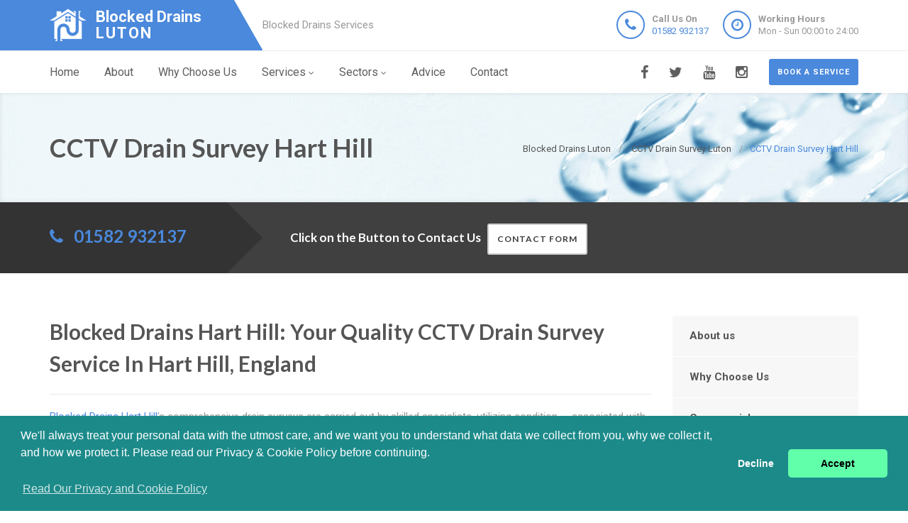

--- FILE ---
content_type: text/html
request_url: https://blockeddrains-luton.uk/cctv-drain-survey/hart-hill/
body_size: 9279
content:
<!doctype html>
<html lang="en">
<head>
	<meta charset="utf-8">
	<!-- Begin Jekyll SEO tag v2.7.1 -->
<title>CCTV Drain Survey Hart Hill | Blocked Drains Luton</title>
<meta name="generator" content="Jekyll v4.0.0" />
<meta property="og:title" content="CCTV Drain Survey Hart Hill" />
<meta property="og:locale" content="en_US" />
<meta name="description" content="Blocked Drains Hart Hill, 24 Hour CCTV Drain Survey Specialists in Hart Hill, Call Us Today! Experts, Highest Quality Service, Call 01582 932137. Near Me in Hart Hill" />
<meta property="og:description" content="Blocked Drains Hart Hill, 24 Hour CCTV Drain Survey Specialists in Hart Hill, Call Us Today! Experts, Highest Quality Service, Call 01582 932137. Near Me in Hart Hill" />
<link rel="canonical" href="https://blockeddrains-luton.uk/cctv-drain-survey/hart-hill/" />
<meta property="og:url" content="https://blockeddrains-luton.uk/cctv-drain-survey/hart-hill/" />
<meta property="og:site_name" content="Blocked Drains Luton" />
<meta name="twitter:card" content="summary" />
<meta property="twitter:title" content="CCTV Drain Survey Hart Hill" />
<script type="application/ld+json">
{"headline":"CCTV Drain Survey Hart Hill","@type":"WebPage","url":"https://blockeddrains-luton.uk/cctv-drain-survey/hart-hill/","description":"Blocked Drains Hart Hill, 24 Hour CCTV Drain Survey Specialists in Hart Hill, Call Us Today! Experts, Highest Quality Service, Call 01582 932137. Near Me in Hart Hill","@context":"https://schema.org"}</script>
<!-- End Jekyll SEO tag -->

    <meta name="viewport" content="width=device-width, user-scalable=no, initial-scale=1.0, minimum-scale=1.0, maximum-scale=1.0">
<link rel="icon" type="image/x-icon" href="/images/favicon.png">
  
<!-- CSS  ================================================== -->
<link href="/css/bootstrap.css" rel="stylesheet" type="text/css">
<link href="/css/bootstrap-theme.css" rel="stylesheet" type="text/css">
<link href="/css/style.css" rel="stylesheet" type="text/css">
<link href="/vendor/magnific/magnific-popup.css" rel="stylesheet" type="text/css">
<link href="/vendor/owl-carousel/css/owl.carousel.css" rel="stylesheet" type="text/css">
<link href="/vendor/owl-carousel/css/owl.theme.css" rel="stylesheet" type="text/css">
<!--[if lte IE 9]>
<link rel="stylesheet" type="text/css" href="/css/ie.css" media="screen" />
<![endif]-->
<link href="/css/custom.css" rel="stylesheet" type="text/css"><!-- CUSTOM STYLESHEET FOR STYLING -->
<link href="/colors/color9.css" rel="stylesheet" type="text/css"><!-- Color Style -->
  
<!-- SCRIPTS
  ================================================== -->
<script src="/js/modernizr.js" type="d8ff833f238db55f49db2aa6-text/javascript"></script>
<script type="application/ld+json">
{ 
"@context" : "https://schema.org",
"@type" : "Organization",
"legalName" : "Blocked Drains Luton",
"url" : "https://blockeddrains-luton.uk/",
"logo" : "https://blockeddrains-luton.uk/images/logo.png",
"contactPoint" : [{
"@type" : "ContactPoint",
"telephone" : "+441582932137",
"contactType" : "customer service"
}]
}
</script>
<script type="application/ld+json">
{
"@context" : "https://schema.org",
"@type" : "Plumber",
"@id" : "kg:/g/11gl237f93",
"mainEntityOfPage" : "https://maps.google.com/maps?cid=2288022804815581222",
"url" : "https://blockeddrains-luton.uk/",
"logo" : "https://blockeddrains-luton.uk/images/logo.png",
"image" : "https://blockeddrains-luton.uk/images/logo.png",
"email" : "mailto:contact@blockeddrains-luton.uk",
"description" : "Blocked Drains Luton, 24 Hour Blocked Drains Experts in Luton, Call Us Today! Experts, Highest Quality Service, Call 01582 932137. Near Me in Luton",
"name" : "Blocked Drains Luton",
"telephone" : "+441582932137",
"address": {
   "@type": "PostalAddress",
   "streetAddress": "",
   "addressLocality": "",
   "postalCode": ""
 },
"openingHours" : "Mo,Tu,We,Th,Fr,Sa,Su 00:00-24:00",
"priceRange" : "££",
"geo" : {
"@type" : "GeoCoordinates",
"latitude" : "51.87954",
"longitude" : "-0.41745"
}
}
</script>

	

</head>
	<body>
		<!--[if lt IE 7]>
	<p class="chromeframe">You are using an outdated browser. <a href="http://browsehappy.com/">Upgrade your browser today</a> or <a href="http://www.google.com/chromeframe/?redirect=true">install Google Chrome Frame</a> to better experience this site.</p>
<![endif]-->
		
				<div class="header-wrapper">
 <header class="site-header">
     <div class="container">
         <div class="site-logo">
             <a href="/" title="Blocked Drains Luton"><img src="/images/logo.png" alt="Blocked Drains Luton Logo"><span class="main-logo-text" style="">Blocked Drains <span class="logo-inner-text" style="">Luton</span></span></a>
         </div>
         <div class="site-tagline">Blocked Drains Services</div>
         <a href="#" class="btn btn-default btn-sm hidden-sm" id="contact-info"><i class="fa fa-bars"></i></a>
         <div class="site-header-right hidden-sm">
             <ul class="header-info-cols">
                 <li>
                     <span class="icon-col"><i class="fa fa-phone"></i></span>
                     <div><div><span><strong>Call Us On</strong><br><a href="tel:01582932137">01582 932137</a></span></div></div>
                 </li>
                 <li>
                     <span class="icon-col"><i class="fa fa-clock-o"></i></span>
                     <div><div><span><strong>Working Hours</strong><br>Mon - Sun 00:00 to 24:00</span></div></div>
                 </li>
             </ul>
         </div>
     </div>
 </header>
 <div class="main-navigation">
     <div class="container">
         <a href="/contact" class="btn btn-primary btn-sm pull-right quote-head-btn">Book a service</a>
         <ul class="pull-right social-icons">
             <li class="facebook"><a href="#"><i class="fa fa-facebook-f"></i></a></li>
             <li class="twitter"><a href="#"><i class="fa fa-twitter"></i></a></li>
             <li class="youtube"><a href="#"><i class="fa fa-youtube"></i></a></li>
             <li class="instagram"><a href="#"><i class="fa fa-instagram"></i></a></li>
         </ul>
         <a href="#" id="menu-toggle">Menu</a>
         <nav role="menu">
             <ul class="dd-menu sf-menu">
                 <li><a href="/">Home</a></li>
                 <li><a href="/about-us">About</a></li>
                 <li><a href="/why-choose-us">Why Choose Us</a></li>
                 <li class="megamenu"><a href="javascript::">Services</a>
                 <ul class="dropdown">
                     <li>
                         <div class="megamenu-container container">
                             <div class="row">
                                 <div class="col-md-4 megamenu-col">
                                     <h3>Blocked</h3>
                                     <ul class="sub-menu">
                                         <li><a href="/blocked-drains">Blocked Drains</a></li>
                                         <li><a href="/blocked-baths">Blocked Baths</a></li>
                                         <li><a href="/blocked-sinks">Blocked Sinks</a></li>
                                         <li><a href="/blocked-toilets">Blocked Toilets</a></li>
                                     </ul>
                                     <h3>CCTV</h3>
                                     <ul class="sub-menu">
                                         <li><a href="/cctv-drain-survey">CCTV Drain Survey</a></li>
                                         <li><a href="/home-buyers-drain-survey">Home Buyers Drain Survey</a></li>
                                         <li><a href="/manhole-inspections">Manhole Inspections</a></li>
                                     </ul>
                                 </div>
                                 <div class="col-md-4 megamenu-col">
                                     <h3>Drainage</h3>
                                     <ul class="sub-menu">
                                         <li><a href="/drain-cleaning">Drain Cleaning</a></li>
                                         <li><a href="/drain-inspection">Drain Inspection</a></li>
                                         <li><a href="/drain-jetting">Drain Jetting</a></li>
                                         <li><a href="/drain-jet-vacuumation">Drain Jet Vacuumation</a></li>
                                         <li><a href="/drain-relining">Drain Relining</a></li>
                                         <li><a href="/drain-repairs">Drain Repairs</a></li>
                                         <li><a href="/drain-survey">Drainage Survey</a></li>
                                         <li><a href="/drain-unblocking">Drain Unblocking</a></li>
                                     </ul>
                                 </div>
                                 <div class="col-md-4 megamenu-col">
                                     <h3>Sewer</h3>
                                     <ul class="sub-menu">
                                         <li><a href="/blocked-sewer">Blocked Sewer</a></li>
                                         <li><a href="/sewer-desilting">Sewer Desilting</a></li>
                                         <li><a href="/sewer-inspections">Sewer Inspections</a></li>
                                         <li><a href="/sewer-jet-vacuumation">Sewer Jet Vacuumation</a></li>
                                         <li><a href="/sewer-rehabilitation">Sewer Rehabilitation</a></li>
                                         <li><a href="/sewer-renovation">Sewer Renovation</a></li>
                                         <li><a href="/sewer-repairs">Sewer Repairs</a></li>
                                         <li><a href="/sewer-relining">Sewer Relining</a></li>
                                         <li><a href="/structural-coating">Structural Coating</a></li>
                                     </ul>
                                 </div>
                             </div>
                         </div>
                     </li>
                 </ul>
                 </li> 
                 <li><a href="javascript::">Sectors</a>
                 <ul class="sub-menu">
                    <li><a href="/commercial">Commerial Drain Unblocking</a></li>
                    <li><a href="/domestic">Domestic Drain Unblocking</a></li>
                 </ul>
                 </li>
                 <li><a href="/advice/drainage-system-maintenance-tips">Advice</a></li>
                 <li><a href="/contact">Contact</a></li>
             </ul>
         </nav>
     </div>
 </div>
</div>

		
		<div class="hero-area">
<div class="page-header dark">
       <div class="container">

<nav class="hidden-sm-down" >
  <ol class="breadcrumb" vocab="http://schema.org/" typeof="BreadcrumbList">
    
    
      

      

      

      <li class="breadcrumb-item" property="itemListElement" typeof="ListItem">
          <a property="item" typeof="WebPage" href="/"><span property="name">Blocked Drains Luton</span><meta property="position" content="1" /></a>
      </li>
    
      

      

      

      <li class="breadcrumb-item" property="itemListElement" typeof="ListItem">
          <a property="item" typeof="WebPage" href="/cctv-drain-survey/"><span property="name">CCTV Drain Survey Luton</span><meta property="position" content="2" /></a>
      </li>
    
      

      

      
        <li class="breadcrumb-item" property="itemListElement" typeof="ListItem"><span property="name">CCTV Drain Survey Hart Hill</span><meta property="position" content="3" /></li>
        

  </ol>
</nav>


<!-- This is an example of CSS. Maybe you want to implement the css code into your main css file or modify it as you want -->
<style>
nav.breadcrumbs.bootstrap {
  /* from Twitter Bootstrap 4 */
  /* If you already use Twitter, you do not need these css lines above, cause they already in Twitter Bootstrap */
  /* Additions: image integration */
}
nav.breadcrumbs.bootstrap ol {
  margin-left: 0
}
nav.breadcrumbs.bootstrap .breadcrumb {
  font-size: 1rem;
  padding: 0.75rem 1rem;
  margin-bottom: 1rem;
  list-style: none;
  background-color: #f1f2ed;
  border-radius: 0.25rem;
}
nav.breadcrumbs.bootstrap .breadcrumb::after {
  content: "";
  display: table;
  clear: both;
}
nav.breadcrumbs.bootstrap .breadcrumb-item {
  float: left;
}
nav.breadcrumbs.bootstrap .breadcrumb-item + .breadcrumb-item::before {
  display: inline-block;
  padding-right: 0.5rem;
  padding-left: 0.5rem;
  color: #818a91;
  content: "/";
}
nav.breadcrumbs.bootstrap .breadcrumb-item + .breadcrumb-item:hover::before {
  text-decoration: underline;
}
nav.breadcrumbs.bootstrap .breadcrumb-item + .breadcrumb-item:hover::before {
  text-decoration: none;
}
nav.breadcrumbs.bootstrap .breadcrumb-item-active {
  color: #818a91;
}

nav.breadcrumbs.bootstrap .breadcrumb a.breadcrumb-item:after {
  display: inline-block;
  padding-right: 0.5rem;
  padding-left: 0.5rem;
  content: "/";
  text-decoration: none;
}
nav.breadcrumbs.bootstrap .breadcrumb .icon:after {
  display: inline-block;
  padding-right: 0.5rem;
  padding-left: 0.5rem;
  color: #818a91;
  content: "/";
}
nav.breadcrumbs.bootstrap .breadcrumb .icon {
  display: inline-block;
}
nav.breadcrumbs.bootstrap .breadcrumb .icon svg {
  height: 0.7rem;
  width: 0.7rem;
}
</style>


                <!-- Breadcrumb -->
<h1>CCTV Drain Survey Hart Hill</h1>
        </div>
    </div>
<div class="quote-teaser">
<div class="container">
<div class="quote-teaser-title">
             <h3><i class="fa fa-phone accent-color"></i>  &nbsp; <a href="tel:01582932137">01582 932137</a></h3>
</div>
<div class="quick-quote"><script src ="https://form.jotformeu.com/static/feedback2.js" type="d8ff833f238db55f49db2aa6-text/javascript"></script><script type="d8ff833f238db55f49db2aa6-text/javascript">
        var JFL_92846003145352 = new JotformFeedback({
          formId: '92846003145352',
          base: 'https://form.jotformeu.com/',
          windowTitle: 'Contact',
          background: '#FFA500',
          fontColor: '#FFFFFF',
          type: '0',
          height: 800,
          width: 700,
          openOnLoad: false
        });
    </script>
      <h4 style="color:#FFF">&nbsp; &nbsp;Click on the Button to Contact Us</a>&nbsp; &nbsp;<a class="btn btn-sm btn-default lightbox-92846003145352">Contact Form</a></h4>
</div>
</div>
</div>
<div class="content">
    <div class="container">
        <div class="row">
            <div class="col-md-9 col-sm-12">
<h2>Blocked Drains Hart Hill: Your Quality CCTV Drain Survey Service In Hart Hill, England</h2>
<hr>
<p><span style="color:#4a89dc;">Blocked Drains Hart Hill</span>'s comprehensive drain surveys are carried out by skilled specialists, utilizing condition -- associated with -- the actual -- artwork CCTV technologies With this particular advanced CCTV gear, we are able to identify the condition of your own drain with incomparable precision</p>
<div class="spacer-20"></div>
<div class="row">
 <div class="col-md-4">
     <div class="feature-block text-align-center" style="margin-top:0;">
         <a href="/advice/drainage-system-maintenance-tips"><img class="align-" src="/images/tips-n-tricks.png"></a>
         <h5><a href="/advice/drainage-system-maintenance-tips">Tips &amp; Tricks to follow before Autumn</a></h5>
     </div>
 </div>
 <div class="col-md-8">
     <div class="feature-block margin-none" id="toggleArea" style="margin-top:0;">
         <h3>Call All Of Us Right Now. The CCTV Drain Inspection Within <span style="color:#4a89dc;">Hart Hill</span> May Determine All Kinds Of Defects</h3>
         <div class="bg-primary listing-page">
             <ul><li><i class="fa fa-check"></i>The specialists tend to be professionals from working extremely -- specific CCTV camera methods</li></ul>
             <ul><li><i class="fa fa-check"></i>There is nothing we can not discover with this drainage prognosis, such as out of place important joints, or even badly set plumbing</li></ul>
             <ul><li><i class="fa fa-check"></i>The dedication to quality, beginning with the comprehensive assessments make all of us a tight schedule -- to mention within drainage within <span style="color:#4a89dc;">Hart Hill</span></li></ul>
         </div>
     </div>
 </div>
</div>
<div class="spacer-40"></div>
<div class="row">
 <div class="col-md-12 col-sm-12">
     <h2>Our Professional Services Within <span style="color:#4a89dc;">Hart Hill</span> Consist Of:</h2>
 </div>
 <div class="col-md-6 col-sm-6">
     <a class="magnific-image margin-20" href="/images/drain-survey-1.png"><img alt="" src="/images/drain-survey-1.png"><span class="zoom"><span class="icon"><i class="fa fa-search"></i></span></span></a>
     <h3>Our Eco-friendly Technique</h3>
     <p>The actual CCTV examination digital cameras tend to be linked to computer systems within our completely -- outfitted vehicles, that is exactly how the technical engineers within the evaluation device come on Time pictures of your own drainage system.</p>
     <p>The specialists will begin using these pictures to inform exactly what situation your own sewer is within</p>
     <p>The operation is simple and easy , efficient and doesn't present any kind of risk for your atmosphere or even home.</p>
 </div>
 <div class="col-md-6 col-sm-6">
     <a class="magnific-image margin-20" href="/images/drain-survey-2.png"><img alt="" src="/images/drain-survey-2.png"><span class="zoom"><span class="icon"><i class="fa fa-search"></i></span></span></a>
     <h3><span style="color:#4a89dc;">Blocked Drains Hart Hill</span> Takes The Lead: Specialists Within CCTV Drain Surveys</h3>
     <p>From <span style="color:#4a89dc;">Blocked Drains Hart Hill</span>, we've turn out to be really skilled at using this complicated technologies. <span style="color:#4a89dc;">Blocked Drains Hart Hill</span> is the owner of, as well as works, the very best, the majority of extremely -- advanced CCTV gear on the planet. All of us try to provide outstanding leads to the CCTV sewer collection as well as drain survey, which explains why we've committed to the very best technologies we are able to discover.</p>
     <p>If you wish to begin to see the information on the actual examination we are able to place the entire set of the DVD and Blu-ray for you personally, with a comprehensive specialized statement that is made to be simple to know.</p>
     <hr class="fw">
 </div>
</div>
<div class="row">
 <div class="col-md-12 col-sm-12">
     <h2>Our Household Solutions Within <span style="color:#4a89dc;">Hart Hill</span> Assist With:</h2>
 </div>
 <div class="col-md-6 col-sm-6">
     <a class="magnific-image margin-20" href="/images/drain-survey-3.png"><img alt="" src="/images/drain-survey-3.png"><span class="zoom"><span class="icon"><i class="fa fa-search"></i></span></span></a>
     <h3>Rodent Infiltration</h3>
     <p>Would you believe you will find rodents in your drainage system? With this CCTV survey, we are able to chart your own drain to ensure whether it is the entry way for that rats.</p>
     <p>The simplest way by which rodents gain entry to your rentals are using your drainage system. </p>
     <p>After they determine the break within the framework of the water pipe functions, these influence this gnaw with the plumbing.</p>
 </div>
 <div class="col-md-6 col-sm-6">
     <a class="magnific-image margin-20" href="/images/drain-survey-4.png"><img alt="" src="/images/drain-survey-4.png"><span class="zoom"><span class="icon"><i class="fa fa-search"></i></span></span></a>
     <h3>Acquiring A Good ISO Accreditation Via Computer-aided-design Drainage Inspection</h3>
     <p>With this technologies as well as substantial expertise and knowledge, we are able to supply ISO14001 drainage study as well as Computer-aided-design sketches that may help you in your ISO14001 certification work because comprehensive in the present laws.</p>
     <p>We Make use of the Wisest CCTV Examination Technologies -- Your own Professional Organization within <span style="color:#4a89dc;">Hart Hill</span> Panorama: The actual Drain Inspection CCTV 360B0 Camera, Enhanced with regard to Pace as well as Efficiency</p>
 </div>
</div>
<div class="row">
 <div class="col-md-12 col-sm-12">
     <hr class="fw">
     <p>From <span style="color:#4a89dc;">Blocked Drains Hart Hill</span>, we like development, so we possess developed brand new technologies such as the breathtaking CCTV drain inspection camera within <span style="color:#4a89dc;">Hart Hill</span>. The panorama camera has got the benefit of having the ability to look at as well as report everything in a single fast move, in contrast to standard digital cameras which rely on the consumer to see as well as report the pictures.</p>
     <p>The actual Panorama camera could be relocated from rates of speed as high as Thirty-five cm/s This rapidly tests the whole drain or even sewer as well as information everything in the storage device. To create maintenance and repair choices, nothing can beat examining the pictures collected as well as remembered from your Panorama camera.</p>
     <h3><span style="color:#4a89dc;">Blocked Drains Hart Hill</span>: Save Your Time And Cash With Lisy</h3>
     <p>From <span style="color:#4a89dc;">Blocked Drains Hart Hill</span> , all of us utilize LISY sitting camera created primarily for that examination associated with horizontal empties as well as sewers. Fraxel treatments permits us to execute monitoring focus on your own drain rapidly and price -- successfully. Without needing to entry individuals qualities, we are able to utilize it from the primary collection to look at horizontal empties as well as sewers</p>
     <p>LISY includes a optimum selection of One hundred meters Using its abilities, actually drinking water businesses dealing with personal sewers will not help however utilize it. We make use of software program which efficiently utilizes upon outcomes as well as reduces cost</p>
     <p>All of the CCTV gear all of us is not only high tech but additionally cellular as well as cord-less which means they are perfect for studies on big substances as well as buildings With decreasing period allocated to -- website, this particular gear will save cash for the clients.</p>
 </div>
</div>
<div class="row">
 <div class="col-md-12 col-sm-12">
     <h3>Laser Profiling With Regard To Severe Accuracy</h3>
     <p>The CCTV devices are additionally installed with laser treatment to allow all of us to understand the form of the drain or even sewer If your water pipe offers deviated from the unique spherical form, the profiler may determine as well as report the actual abnormality.</p>
     <p>It may also identify other activities for example deformation within plumbing, break down, accrued particles, openings and lots of other issues Because of its higher level associated with level of sensitivity, the actual profiler may determine flaws no more than 1mm.</p>
     <h3>Proteus: CCTV Examination With Regard To Conditions Vulnerable To Explosion</h3>
     <p>Proteus, a good ATEX -- ranked camera, was created especially for employed in conditions which are risky These types of dangerous conditions consist of Two community sewers high is really a chance of discovering combustible ingredients that may be captivated through the smallest ignite. In <span style="color:#4a89dc;">Hart Hill</span>? Give us a call These days with regard to High quality CCTV Drainage Solutions from Inexpensive Rates</p>
     <p><span style="color:#4a89dc;">Blocked Drains Hart Hill</span> continues to be the best choice within this company for many years within <span style="color:#4a89dc;">Hart Hill</span>. That is because we provide superb solutions from costs which are very reasonable. We've searched for to grow about how CCTV technologies may be used within this business</p>
 </div>
 <div class="col-md-12 col-sm-12">
     <div class="bg-primary bottom-call-to-action" style="">
         <p class="pull-left" style="">We're not your own common drainage company that provides CCTV assessments</p>
         <a href="/contact" class="pull-right btn-primary" style="">Contact Us <i class="fa fa-chevron-right fa-lg" style=""></i></a>
     <div style="clear:both;"></div>
     </div>
 </div>
</div>

<div class="spacer-30"></div>
<div class="row">
   <div class="col-md-12 col-sm-7">
       <ul class="angles">
           <li class="col-md-6 col-sm-10 "><a href="/cctv-drain-survey/">CCTV Drain Survey Luton</a></li>
           <li class="col-md-6 col-sm-10 "><a href="/cctv-drain-survey/high-town/">CCTV Drain Survey High Town</a></li>
           <li class="col-md-6 col-sm-10 "><a href="/cctv-drain-survey/leagrave/">CCTV Drain Survey Leagrave</a></li>
           <li class="col-md-6 col-sm-10 "><a href="/cctv-drain-survey/lewsey-farm/">CCTV Drain Survey Lewsey Farm</a></li>
           <li class="col-md-6 col-sm-10 "><a href="/cctv-drain-survey/limbury/">CCTV Drain Survey Limbury</a></li>
           <li class="col-md-6 col-sm-10 "><a href="/cctv-drain-survey/marsh-farm/">CCTV Drain Survey Marsh Farm</a></li>
           <li class="col-md-6 col-sm-10 "><a href="/cctv-drain-survey/new-town/">CCTV Drain Survey New Town</a></li>
           <li class="col-md-6 col-sm-10 "><a href="/cctv-drain-survey/park-town/">CCTV Drain Survey Park Town</a></li>
        </ul>
   </div>
</div>


</div>
<div class="col-md-3 col-sm-12">
 <div class="widget sidebar-widget widget_custom_menu">
     <div class="modular-row callout">
         <ul>
             <li><a class="active" href="/about-us">About us</a></li>
             <li><a href="/why-choose-us">Why Choose Us</a></li>
             <li><a href="/commercial">Commercial</a></li>
             <li><a href="/domestic">Domestic</a></li>
             <li><a href="/advice/drainage-system-maintenance-tips">Advice</a></li>
             <li><a href="/contact">Contact us</a></li>
         </ul>
     </div>
 </div>
 <div class="modular-row callout">
     <div class="widget sidebar-widget">
         <div class="accent-bg text_banner">
             <h4 class="short">Working Hours</h4>
                 <ul class="working_hours">
                     <li>
                         <span>Monday</span>
                         <strong>00:00 - 24:00</strong>
                     </li>
                     <li>
                         <span>Tuesday</span>
                         <strong>00:00 - 24:00</strong>
                     </li>
                     <li>
                         <span>Wednesday</span>
                         <strong>00:00 - 24:00</strong>
                     </li>
                     <li>
                         <span>Thursday</span>
                         <strong>00:00 - 24:00</strong>
                     </li>
                     <li>
                         <span>Friday</span>
                         <strong>00:00 - 24:00</strong>
                     </li>
                     <li>
                         <span>Saturday</span>
                         <strong>00:00 - 24:00</strong>
                     </li>
                     <li>
                         <span>Sunday</span>
                         <strong>00:00 - 24:00</strong>
                     </li>
                 </ul>
         </div>
     </div>
     <div class="widget sidebar-widget">
         <div class="carousel-wrapper" style="background: transparent none repeat scroll 0% 0%;">
             <div class="row">
                 <ul class="owl-carousel carousel-fw owl-theme" id="testimonials-slider" data-columns="1" data-autoplay="" data-pagination="no" data-arrows="yes" data-single-item="no" data-items-desktop="1" data-items-desktop-small="1" data-items-tablet="1" data-items-mobile="1" style="opacity: 1; display: block;">
                 <div class="owl-wrapper-outer"><div class="owl-wrapper" style="width: 1172px; left: 0px; display: block;"><div class="owl-item" style="width: 293px;"><div class="owl-wrapper-outer"><div class="owl-wrapper-outer"><div class="owl-wrapper" style="width: 1172px; left: 0px; display: block;"><div class="owl-item" style="width: 293px;"><li class="item">
                     <div class="testimonial-block">
                         <blockquote>
                             <p>An excellent service from Blocked Drains Luton who helped unblock a foul drain. They are based in Luton and I recommended them.</p>
                         </blockquote>
                         <div class="testimonial-info">
                             <div class="testimonial-info-in">
                                 <strong>Sha Ariel</strong><span>Luton</span>
                             </div>
                         </div>
                     </div>
                     </li></div><div class="owl-item" style="width: 293px;"><li class="item">
                     <div class="testimonial-block">
                         <blockquote>
                             <p>Blocked Drains Luton are a wonderful Luton based blocked drains business that fixed my blocked shower and sink. Keep up the great work. </p>
                         </blockquote>
                         <div class="testimonial-info">
                             <div class="testimonial-info-in">
                                 <strong>Hobbs Warren</strong><span>Luton</span>
                             </div>
                         </div>
                     </div>
                     </li></div></div></div></div></div><div class="owl-item" style="width: 293px;"><div class="owl-controls clickable"><div class="owl-buttons"><div class="owl-prev"><i class="fa fa-chevron-left"></i></div><div class="owl-next"><i class="fa fa-chevron-right"></i></div></div></div></div></div></div>
                 <div class="owl-controls clickable"><div class="owl-buttons"><div class="owl-prev"><i class="fa fa-chevron-left"></i></div><div class="owl-next"><i class="fa fa-chevron-right"></i></div></div></div></ul>
             </div>
         </div>
     </div>
     <div class="widget sidebar-widget text_widget">
         <div class="accent-bg text_banner">
             <h4>Have Questions About Our Services?</h4>
             <p></p>
             <a class="btn btn-default btn-ghost btn-light" href="/contact">Contact us</a>
         </div>
     </div>
     <div class="widget sidebar-widget text_widget">
         <div class="feature-block">
             <h5>Contact Info</h5>
             <p><strong>Call Us On</strong><br><span class="accent-color"><a href="tel:01582932137">01582 932137</a></span></p><br>
         </div>
     </div>
 </div>
</div>

        </div>
    </div>
 </div>
    </div>


<div class="site-footer">
 <div class="container">
     <div class="row">
         <div class="col-md-3 col-sm-6">
             <div class="widget footer_widget">
                 <h4 class="widgettitle"><i class="fa fa-info-circle"></i> About Blocked Drains Luton</h4>
                 <p></p>
                 <div style="margin-bootom:12px;">
                     <a title="blockeddrains-luton.uk" style="color: #fff !important; font-size: 22px;font-weight: 700 !important;" href="/"><img alt="Logo" src="/images/logo.png">Blocked Drains Luton</a>
                 </div>
                 <p><br></p>
                 <p>At Blocked Drains Luton we are block drains specialists covering Luton.</p>
                 <p>For all forms of blocked drains, blocked showers, blocked toilets contact Blocked Drains Luton at 01582 932137.</p>
                 <p>Call Blocked Drains Luton for a free quote on any Luton based block drains problem.</p>
                 <p></p>
             </div>
         </div>
         <div class="modular-row callout">
             <div class="col-md-3 col-sm-6">
                 <div class="widget footer_widget widget_links">
                     <h4 class="widgettitle"><i class="fa fa-info-circle"></i> Areas we cover</h4>
                     <ul>
                         <li><a href="/blocked-drains/areas-we-cover">Blocked Drains</a></li>
                         <li><a href="/drain-cleaning/areas-we-cover">Drain Cleaning</a></li>
                         <li><a href="/drain-unblocking/areas-we-cover">Drain Unblocking</a></li>
                         <li><a href="/drain-inspection/areas-we-cover">Drain Inspection</a></li>
                         <li><a href="/drain-jetting/areas-we-cover">Drain Jetting</a></li>
                         <li><a href="/drain-repairs/areas-we-cover">Drain Repairs</a></li>
                         <li><a href="/drain-relining/areas-we-cover">Drain Relining</a></li>
                         <li><a href="/drain-jet-vacuumation/areas-we-cover">Drain Jet Vacuumation</a></li>
                         <li><a href="/commercial/areas-we-cover">Commercial Drain Unblocking</a></li>
                     </ul>
                 </div>
             </div>
             <div class="col-md-3 col-sm-6">
                 <div class="widget footer_widget widget_links">
                     <h4 class="widgettitle">&nbsp;</h4>
                     <ul>
                         <li><a href="/blocked-sinks/areas-we-cover">Blocked Sinks</a></li>
                         <li><a href="/blocked-baths/areas-we-cover">Blocked Baths</a></li>
                         <li><a href="/blocked-toilets/areas-we-cover">Blocked Toilets</a></li>
                         <li><a href="/drain-survey/areas-we-cover">Drainage Survey</a></li>
                         <li><a href="/blocked-sewer/areas-we-cover">Blocked Sewer</a></li>
                         <li><a href="/sewer-inspections/areas-we-cover">Sewer Inspections</a></li>
                         <li><a href="/sewer-renovation/areas-we-cover">Sewer Renovation</a></li>
                         <li><a href="/sewer-rehabilitation/areas-we-cover">Sewer Rehabilitation</a></li>
                         <li><a href="/domestic/areas-we-cover">Domestic Drain Unblocking</a></li>
                     </ul>
                 </div>
             </div>
             <div class="col-md-3 col-sm-6">
                 <div class="widget footer_widget widget_links">
                     <h4 class="widgettitle"><a href="/useful-links"><i class="fa fa-info-circle"></i> Useful Links</a></h4>
                     <ul>
                         <li><a href="/sewer-repairs/areas-we-cover">Sewer Repairs</a></li>
                         <li><a href="/sewer-relining/areas-we-cover">Sewer Relining</a></li>
                         <li><a href="/sewer-desilting/areas-we-cover">Sewer Desilting</a></li>
                         <li><a href="/structural-coating/areas-we-cover">Structural Coating</a></li>
                         <li><a href="/sewer-jet-vacuumation/areas-we-cover">Sewer Jet Vacuumation</a></li>
                         <li><a href="/cctv-drain-survey/areas-we-cover">CCTV Drain Survey</a></li>
                         <li><a href="/manhole-inspections/areas-we-cover">Manhole Inspections</a></li>
                         <li><a href="/home-buyers-drain-survey/areas-we-cover">Home Buyers Drain Survey</a></li>
                     </ul>
                 </div>
             </div>
         </div>
     </div>
 </div>
</div>
<div class="site-footer-bottom">
 <div class="container">
     <div class="row">
         <div class="col-md-6 col-sm-6">
             <div class="copyrights-col-left">
                 <p></p><p>© 2017-2023 Blocked Drains Luton. All Rights Reserved&nbsp;&nbsp;|&nbsp;&nbsp;<a href="/terms-and-conditions">Terms and Conditions</a>&nbsp;&nbsp;|&nbsp;&nbsp;<a href="/privacy-policy">Privacy Policy</a>&nbsp;&nbsp;|&nbsp;&nbsp;<a href="/about-us-on-the-web">About Us On The Web</a></p><p></p>
             </div>
         </div>
         <div class="col-md-6 col-sm-6">
             <div class="copyrights-col-right">
                 <ul class="social-icons-rounded social-icons-colored pull-right">
                     <li class="facebook"><a href="#"><i class="fa fa-facebook-f"></i></a></li>
                     <li class="twitter"><a href="#"><i class="fa fa-twitter"></i></a></li>
                     <li class="googleplus"><a href="#"><i class="fa fa-google-plus"></i></a></li>
                     <li class="youtube"><a href="#"><i class="fa fa-youtube-play"></i></a></li>
                     <li class="vimeo"><a href="#"><i class="fa fa-vimeo"></i></a></li>
                     <li class="instagram"><a href="#"><i class="fa fa-instagram"></i></a></li>
                 </ul>
             </div>
         </div>
     </div>
 </div>
</div>
<a id="back-to-top" style="right: 10px;"><i class="fa fa-angle-double-up"></i></a>
<script src="/js/jquery-2.2.3.min.js" type="d8ff833f238db55f49db2aa6-text/javascript"></script> <!-- Jquery Library Call -->
<script src="/vendor/magnific/jquery.magnific-popup.min.js" type="d8ff833f238db55f49db2aa6-text/javascript"></script> <!-- PrettyPhoto Plugin -->
<script src="/js/ui-plugins.js" type="d8ff833f238db55f49db2aa6-text/javascript"></script> <!-- UI Plugins -->
<script src="/js/helper-plugins.js" type="d8ff833f238db55f49db2aa6-text/javascript"></script> <!-- Helper Plugins -->
<script src="/vendor/owl-carousel/js/owl.carousel.min.js" type="d8ff833f238db55f49db2aa6-text/javascript"></script> <!-- Owl Carousel -->
<script src="/js/bootstrap.js" type="d8ff833f238db55f49db2aa6-text/javascript"></script> <!-- UI -->
<script src="/js/init.js" type="d8ff833f238db55f49db2aa6-text/javascript"></script> <!-- All Scripts -->
<script src="/vendor/flexslider/js/jquery.flexslider.js" type="d8ff833f238db55f49db2aa6-text/javascript"></script> <!-- FlexSlider -->
<link rel="stylesheet" type="text/css" href="//cdnjs.cloudflare.com/ajax/libs/cookieconsent2/3.0.3/cookieconsent.min.css"/>
<script src="//cdnjs.cloudflare.com/ajax/libs/cookieconsent2/3.0.3/cookieconsent.min.js" type="d8ff833f238db55f49db2aa6-text/javascript"></script>
<script type="d8ff833f238db55f49db2aa6-text/javascript">
window.addEventListener("load", function(){
window.cookieconsent.initialise({
  "palette": {
    "popup": {
     "background": "#1d8a8a"
    },
    "button": {
      "background": "#62ffaa"
    }
  },
  "theme": "classic",
  "type": "opt-in",
  "content": {
    "message": "We'll always treat your personal data with the utmost care, and we want you to understand what data we collect from you, why we collect it, and how we protect it. Please read our Privacy & Cookie Policy before continuing.<BR><BR>",
    "dismiss": "Decline",
    "allow": "Accept",
    "link": "Read Our Privacy and Cookie Policy",
    "href": "/privacy-policy/"
  }
})});
</script>

	
	<script src="/cdn-cgi/scripts/7d0fa10a/cloudflare-static/rocket-loader.min.js" data-cf-settings="d8ff833f238db55f49db2aa6-|49" defer></script><script defer src="https://static.cloudflareinsights.com/beacon.min.js/vcd15cbe7772f49c399c6a5babf22c1241717689176015" integrity="sha512-ZpsOmlRQV6y907TI0dKBHq9Md29nnaEIPlkf84rnaERnq6zvWvPUqr2ft8M1aS28oN72PdrCzSjY4U6VaAw1EQ==" data-cf-beacon='{"version":"2024.11.0","token":"6e4b62bcd96d4620b38275a47bdabba6","r":1,"server_timing":{"name":{"cfCacheStatus":true,"cfEdge":true,"cfExtPri":true,"cfL4":true,"cfOrigin":true,"cfSpeedBrain":true},"location_startswith":null}}' crossorigin="anonymous"></script>
</body>
</html>
